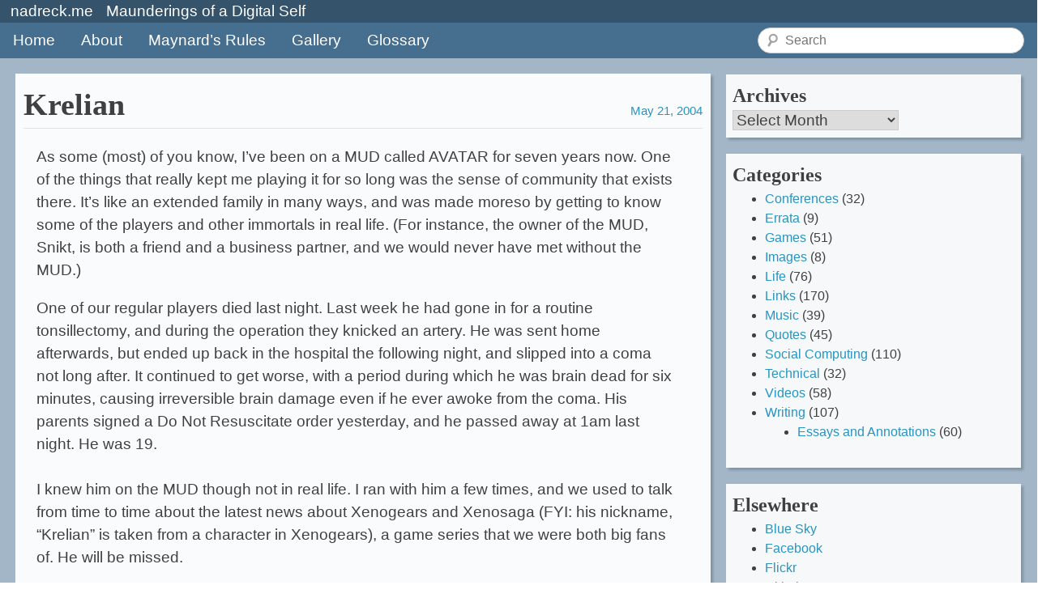

--- FILE ---
content_type: text/html; charset=UTF-8
request_url: https://nadreck.me/2004/05/krelian/
body_size: 13682
content:
<!doctype html>
<html lang="en-US">
<head>
	<meta charset="UTF-8">
	<meta name="viewport" content="width=device-width, initial-scale=1">
	<link rel="profile" href="http://gmpg.org/xfn/11">

	<title>Krelian &#8211; nadreck.me</title>
<meta name='robots' content='max-image-preview:large' />
<!-- Jetpack Site Verification Tags -->
<meta name="google-site-verification" content="Ik-MVTGb7UYsQAwK3InbOSxytU714BxTXqCGGK-M1R0" />
<meta name="p:domain_verify" content="ad25d5f6384e713c17efec646024ba9e" />
<link rel='dns-prefetch' href='//stats.nadreck.me' />
<link rel='dns-prefetch' href='//secure.gravatar.com' />
<link rel='dns-prefetch' href='//stats.wp.com' />
<link rel='dns-prefetch' href='//v0.wordpress.com' />
<link rel="alternate" type="application/rss+xml" title="nadreck.me &raquo; Feed" href="https://nadreck.me/feed/" />
<link rel="alternate" type="application/rss+xml" title="nadreck.me &raquo; Comments Feed" href="https://nadreck.me/comments/feed/" />
<link rel="alternate" type="application/rss+xml" title="nadreck.me &raquo; Krelian Comments Feed" href="https://nadreck.me/2004/05/krelian/feed/" />
<link rel="alternate" title="oEmbed (JSON)" type="application/json+oembed" href="https://nadreck.me/wp-json/oembed/1.0/embed?url=https%3A%2F%2Fnadreck.me%2F2004%2F05%2Fkrelian%2F" />
<link rel="alternate" title="oEmbed (XML)" type="text/xml+oembed" href="https://nadreck.me/wp-json/oembed/1.0/embed?url=https%3A%2F%2Fnadreck.me%2F2004%2F05%2Fkrelian%2F&#038;format=xml" />
<style id='wp-img-auto-sizes-contain-inline-css' type='text/css'>
img:is([sizes=auto i],[sizes^="auto," i]){contain-intrinsic-size:3000px 1500px}
/*# sourceURL=wp-img-auto-sizes-contain-inline-css */
</style>
<link rel='stylesheet' id='jetpack_related-posts-css' href='https://nadreck.me/backend/wp-content/plugins/jetpack/modules/related-posts/related-posts.css?ver=20240116' type='text/css' media='all' />
<style id='wp-emoji-styles-inline-css' type='text/css'>

	img.wp-smiley, img.emoji {
		display: inline !important;
		border: none !important;
		box-shadow: none !important;
		height: 1em !important;
		width: 1em !important;
		margin: 0 0.07em !important;
		vertical-align: -0.1em !important;
		background: none !important;
		padding: 0 !important;
	}
/*# sourceURL=wp-emoji-styles-inline-css */
</style>
<style id='wp-block-library-inline-css' type='text/css'>
:root{--wp-block-synced-color:#7a00df;--wp-block-synced-color--rgb:122,0,223;--wp-bound-block-color:var(--wp-block-synced-color);--wp-editor-canvas-background:#ddd;--wp-admin-theme-color:#007cba;--wp-admin-theme-color--rgb:0,124,186;--wp-admin-theme-color-darker-10:#006ba1;--wp-admin-theme-color-darker-10--rgb:0,107,160.5;--wp-admin-theme-color-darker-20:#005a87;--wp-admin-theme-color-darker-20--rgb:0,90,135;--wp-admin-border-width-focus:2px}@media (min-resolution:192dpi){:root{--wp-admin-border-width-focus:1.5px}}.wp-element-button{cursor:pointer}:root .has-very-light-gray-background-color{background-color:#eee}:root .has-very-dark-gray-background-color{background-color:#313131}:root .has-very-light-gray-color{color:#eee}:root .has-very-dark-gray-color{color:#313131}:root .has-vivid-green-cyan-to-vivid-cyan-blue-gradient-background{background:linear-gradient(135deg,#00d084,#0693e3)}:root .has-purple-crush-gradient-background{background:linear-gradient(135deg,#34e2e4,#4721fb 50%,#ab1dfe)}:root .has-hazy-dawn-gradient-background{background:linear-gradient(135deg,#faaca8,#dad0ec)}:root .has-subdued-olive-gradient-background{background:linear-gradient(135deg,#fafae1,#67a671)}:root .has-atomic-cream-gradient-background{background:linear-gradient(135deg,#fdd79a,#004a59)}:root .has-nightshade-gradient-background{background:linear-gradient(135deg,#330968,#31cdcf)}:root .has-midnight-gradient-background{background:linear-gradient(135deg,#020381,#2874fc)}:root{--wp--preset--font-size--normal:16px;--wp--preset--font-size--huge:42px}.has-regular-font-size{font-size:1em}.has-larger-font-size{font-size:2.625em}.has-normal-font-size{font-size:var(--wp--preset--font-size--normal)}.has-huge-font-size{font-size:var(--wp--preset--font-size--huge)}.has-text-align-center{text-align:center}.has-text-align-left{text-align:left}.has-text-align-right{text-align:right}.has-fit-text{white-space:nowrap!important}#end-resizable-editor-section{display:none}.aligncenter{clear:both}.items-justified-left{justify-content:flex-start}.items-justified-center{justify-content:center}.items-justified-right{justify-content:flex-end}.items-justified-space-between{justify-content:space-between}.screen-reader-text{border:0;clip-path:inset(50%);height:1px;margin:-1px;overflow:hidden;padding:0;position:absolute;width:1px;word-wrap:normal!important}.screen-reader-text:focus{background-color:#ddd;clip-path:none;color:#444;display:block;font-size:1em;height:auto;left:5px;line-height:normal;padding:15px 23px 14px;text-decoration:none;top:5px;width:auto;z-index:100000}html :where(.has-border-color){border-style:solid}html :where([style*=border-top-color]){border-top-style:solid}html :where([style*=border-right-color]){border-right-style:solid}html :where([style*=border-bottom-color]){border-bottom-style:solid}html :where([style*=border-left-color]){border-left-style:solid}html :where([style*=border-width]){border-style:solid}html :where([style*=border-top-width]){border-top-style:solid}html :where([style*=border-right-width]){border-right-style:solid}html :where([style*=border-bottom-width]){border-bottom-style:solid}html :where([style*=border-left-width]){border-left-style:solid}html :where(img[class*=wp-image-]){height:auto;max-width:100%}:where(figure){margin:0 0 1em}html :where(.is-position-sticky){--wp-admin--admin-bar--position-offset:var(--wp-admin--admin-bar--height,0px)}@media screen and (max-width:600px){html :where(.is-position-sticky){--wp-admin--admin-bar--position-offset:0px}}

/*# sourceURL=wp-block-library-inline-css */
</style><style id='global-styles-inline-css' type='text/css'>
:root{--wp--preset--aspect-ratio--square: 1;--wp--preset--aspect-ratio--4-3: 4/3;--wp--preset--aspect-ratio--3-4: 3/4;--wp--preset--aspect-ratio--3-2: 3/2;--wp--preset--aspect-ratio--2-3: 2/3;--wp--preset--aspect-ratio--16-9: 16/9;--wp--preset--aspect-ratio--9-16: 9/16;--wp--preset--color--black: #000000;--wp--preset--color--cyan-bluish-gray: #abb8c3;--wp--preset--color--white: #ffffff;--wp--preset--color--pale-pink: #f78da7;--wp--preset--color--vivid-red: #cf2e2e;--wp--preset--color--luminous-vivid-orange: #ff6900;--wp--preset--color--luminous-vivid-amber: #fcb900;--wp--preset--color--light-green-cyan: #7bdcb5;--wp--preset--color--vivid-green-cyan: #00d084;--wp--preset--color--pale-cyan-blue: #8ed1fc;--wp--preset--color--vivid-cyan-blue: #0693e3;--wp--preset--color--vivid-purple: #9b51e0;--wp--preset--gradient--vivid-cyan-blue-to-vivid-purple: linear-gradient(135deg,rgb(6,147,227) 0%,rgb(155,81,224) 100%);--wp--preset--gradient--light-green-cyan-to-vivid-green-cyan: linear-gradient(135deg,rgb(122,220,180) 0%,rgb(0,208,130) 100%);--wp--preset--gradient--luminous-vivid-amber-to-luminous-vivid-orange: linear-gradient(135deg,rgb(252,185,0) 0%,rgb(255,105,0) 100%);--wp--preset--gradient--luminous-vivid-orange-to-vivid-red: linear-gradient(135deg,rgb(255,105,0) 0%,rgb(207,46,46) 100%);--wp--preset--gradient--very-light-gray-to-cyan-bluish-gray: linear-gradient(135deg,rgb(238,238,238) 0%,rgb(169,184,195) 100%);--wp--preset--gradient--cool-to-warm-spectrum: linear-gradient(135deg,rgb(74,234,220) 0%,rgb(151,120,209) 20%,rgb(207,42,186) 40%,rgb(238,44,130) 60%,rgb(251,105,98) 80%,rgb(254,248,76) 100%);--wp--preset--gradient--blush-light-purple: linear-gradient(135deg,rgb(255,206,236) 0%,rgb(152,150,240) 100%);--wp--preset--gradient--blush-bordeaux: linear-gradient(135deg,rgb(254,205,165) 0%,rgb(254,45,45) 50%,rgb(107,0,62) 100%);--wp--preset--gradient--luminous-dusk: linear-gradient(135deg,rgb(255,203,112) 0%,rgb(199,81,192) 50%,rgb(65,88,208) 100%);--wp--preset--gradient--pale-ocean: linear-gradient(135deg,rgb(255,245,203) 0%,rgb(182,227,212) 50%,rgb(51,167,181) 100%);--wp--preset--gradient--electric-grass: linear-gradient(135deg,rgb(202,248,128) 0%,rgb(113,206,126) 100%);--wp--preset--gradient--midnight: linear-gradient(135deg,rgb(2,3,129) 0%,rgb(40,116,252) 100%);--wp--preset--font-size--small: 13px;--wp--preset--font-size--medium: 20px;--wp--preset--font-size--large: 36px;--wp--preset--font-size--x-large: 42px;--wp--preset--spacing--20: 0.44rem;--wp--preset--spacing--30: 0.67rem;--wp--preset--spacing--40: 1rem;--wp--preset--spacing--50: 1.5rem;--wp--preset--spacing--60: 2.25rem;--wp--preset--spacing--70: 3.38rem;--wp--preset--spacing--80: 5.06rem;--wp--preset--shadow--natural: 6px 6px 9px rgba(0, 0, 0, 0.2);--wp--preset--shadow--deep: 12px 12px 50px rgba(0, 0, 0, 0.4);--wp--preset--shadow--sharp: 6px 6px 0px rgba(0, 0, 0, 0.2);--wp--preset--shadow--outlined: 6px 6px 0px -3px rgb(255, 255, 255), 6px 6px rgb(0, 0, 0);--wp--preset--shadow--crisp: 6px 6px 0px rgb(0, 0, 0);}:where(.is-layout-flex){gap: 0.5em;}:where(.is-layout-grid){gap: 0.5em;}body .is-layout-flex{display: flex;}.is-layout-flex{flex-wrap: wrap;align-items: center;}.is-layout-flex > :is(*, div){margin: 0;}body .is-layout-grid{display: grid;}.is-layout-grid > :is(*, div){margin: 0;}:where(.wp-block-columns.is-layout-flex){gap: 2em;}:where(.wp-block-columns.is-layout-grid){gap: 2em;}:where(.wp-block-post-template.is-layout-flex){gap: 1.25em;}:where(.wp-block-post-template.is-layout-grid){gap: 1.25em;}.has-black-color{color: var(--wp--preset--color--black) !important;}.has-cyan-bluish-gray-color{color: var(--wp--preset--color--cyan-bluish-gray) !important;}.has-white-color{color: var(--wp--preset--color--white) !important;}.has-pale-pink-color{color: var(--wp--preset--color--pale-pink) !important;}.has-vivid-red-color{color: var(--wp--preset--color--vivid-red) !important;}.has-luminous-vivid-orange-color{color: var(--wp--preset--color--luminous-vivid-orange) !important;}.has-luminous-vivid-amber-color{color: var(--wp--preset--color--luminous-vivid-amber) !important;}.has-light-green-cyan-color{color: var(--wp--preset--color--light-green-cyan) !important;}.has-vivid-green-cyan-color{color: var(--wp--preset--color--vivid-green-cyan) !important;}.has-pale-cyan-blue-color{color: var(--wp--preset--color--pale-cyan-blue) !important;}.has-vivid-cyan-blue-color{color: var(--wp--preset--color--vivid-cyan-blue) !important;}.has-vivid-purple-color{color: var(--wp--preset--color--vivid-purple) !important;}.has-black-background-color{background-color: var(--wp--preset--color--black) !important;}.has-cyan-bluish-gray-background-color{background-color: var(--wp--preset--color--cyan-bluish-gray) !important;}.has-white-background-color{background-color: var(--wp--preset--color--white) !important;}.has-pale-pink-background-color{background-color: var(--wp--preset--color--pale-pink) !important;}.has-vivid-red-background-color{background-color: var(--wp--preset--color--vivid-red) !important;}.has-luminous-vivid-orange-background-color{background-color: var(--wp--preset--color--luminous-vivid-orange) !important;}.has-luminous-vivid-amber-background-color{background-color: var(--wp--preset--color--luminous-vivid-amber) !important;}.has-light-green-cyan-background-color{background-color: var(--wp--preset--color--light-green-cyan) !important;}.has-vivid-green-cyan-background-color{background-color: var(--wp--preset--color--vivid-green-cyan) !important;}.has-pale-cyan-blue-background-color{background-color: var(--wp--preset--color--pale-cyan-blue) !important;}.has-vivid-cyan-blue-background-color{background-color: var(--wp--preset--color--vivid-cyan-blue) !important;}.has-vivid-purple-background-color{background-color: var(--wp--preset--color--vivid-purple) !important;}.has-black-border-color{border-color: var(--wp--preset--color--black) !important;}.has-cyan-bluish-gray-border-color{border-color: var(--wp--preset--color--cyan-bluish-gray) !important;}.has-white-border-color{border-color: var(--wp--preset--color--white) !important;}.has-pale-pink-border-color{border-color: var(--wp--preset--color--pale-pink) !important;}.has-vivid-red-border-color{border-color: var(--wp--preset--color--vivid-red) !important;}.has-luminous-vivid-orange-border-color{border-color: var(--wp--preset--color--luminous-vivid-orange) !important;}.has-luminous-vivid-amber-border-color{border-color: var(--wp--preset--color--luminous-vivid-amber) !important;}.has-light-green-cyan-border-color{border-color: var(--wp--preset--color--light-green-cyan) !important;}.has-vivid-green-cyan-border-color{border-color: var(--wp--preset--color--vivid-green-cyan) !important;}.has-pale-cyan-blue-border-color{border-color: var(--wp--preset--color--pale-cyan-blue) !important;}.has-vivid-cyan-blue-border-color{border-color: var(--wp--preset--color--vivid-cyan-blue) !important;}.has-vivid-purple-border-color{border-color: var(--wp--preset--color--vivid-purple) !important;}.has-vivid-cyan-blue-to-vivid-purple-gradient-background{background: var(--wp--preset--gradient--vivid-cyan-blue-to-vivid-purple) !important;}.has-light-green-cyan-to-vivid-green-cyan-gradient-background{background: var(--wp--preset--gradient--light-green-cyan-to-vivid-green-cyan) !important;}.has-luminous-vivid-amber-to-luminous-vivid-orange-gradient-background{background: var(--wp--preset--gradient--luminous-vivid-amber-to-luminous-vivid-orange) !important;}.has-luminous-vivid-orange-to-vivid-red-gradient-background{background: var(--wp--preset--gradient--luminous-vivid-orange-to-vivid-red) !important;}.has-very-light-gray-to-cyan-bluish-gray-gradient-background{background: var(--wp--preset--gradient--very-light-gray-to-cyan-bluish-gray) !important;}.has-cool-to-warm-spectrum-gradient-background{background: var(--wp--preset--gradient--cool-to-warm-spectrum) !important;}.has-blush-light-purple-gradient-background{background: var(--wp--preset--gradient--blush-light-purple) !important;}.has-blush-bordeaux-gradient-background{background: var(--wp--preset--gradient--blush-bordeaux) !important;}.has-luminous-dusk-gradient-background{background: var(--wp--preset--gradient--luminous-dusk) !important;}.has-pale-ocean-gradient-background{background: var(--wp--preset--gradient--pale-ocean) !important;}.has-electric-grass-gradient-background{background: var(--wp--preset--gradient--electric-grass) !important;}.has-midnight-gradient-background{background: var(--wp--preset--gradient--midnight) !important;}.has-small-font-size{font-size: var(--wp--preset--font-size--small) !important;}.has-medium-font-size{font-size: var(--wp--preset--font-size--medium) !important;}.has-large-font-size{font-size: var(--wp--preset--font-size--large) !important;}.has-x-large-font-size{font-size: var(--wp--preset--font-size--x-large) !important;}
/*# sourceURL=global-styles-inline-css */
</style>

<style id='classic-theme-styles-inline-css' type='text/css'>
/*! This file is auto-generated */
.wp-block-button__link{color:#fff;background-color:#32373c;border-radius:9999px;box-shadow:none;text-decoration:none;padding:calc(.667em + 2px) calc(1.333em + 2px);font-size:1.125em}.wp-block-file__button{background:#32373c;color:#fff;text-decoration:none}
/*# sourceURL=/wp-includes/css/classic-themes.min.css */
</style>
<link rel='stylesheet' id='webmention-css' href='https://nadreck.me/backend/wp-content/plugins/webmention/assets/css/webmention.css?ver=5.6.2' type='text/css' media='all' />
<link rel='stylesheet' id='indieweb-css' href='https://nadreck.me/backend/wp-content/plugins/indieweb/static/css/indieweb-bw.css?ver=5.0.0' type='text/css' media='all' />
<link rel='stylesheet' id='heuristic-style-css' href='https://nadreck.me/backend/wp-content/themes/heuristic/style.css?ver=6.9' type='text/css' media='all' />
<link rel='stylesheet' id='jetpack-subscriptions-css' href='https://nadreck.me/backend/wp-content/plugins/jetpack/_inc/build/subscriptions/subscriptions.min.css?ver=15.4' type='text/css' media='all' />
<link rel='stylesheet' id='sharedaddy-css' href='https://nadreck.me/backend/wp-content/plugins/jetpack/modules/sharedaddy/sharing.css?ver=15.4' type='text/css' media='all' />
<link rel='stylesheet' id='social-logos-css' href='https://nadreck.me/backend/wp-content/plugins/jetpack/_inc/social-logos/social-logos.min.css?ver=15.4' type='text/css' media='all' />
<script type="text/javascript" id="jetpack_related-posts-js-extra">
/* <![CDATA[ */
var related_posts_js_options = {"post_heading":"h4"};
//# sourceURL=jetpack_related-posts-js-extra
/* ]]> */
</script>
<script type="text/javascript" src="https://nadreck.me/backend/wp-content/plugins/jetpack/_inc/build/related-posts/related-posts.min.js?ver=20240116" id="jetpack_related-posts-js"></script>
<script type="text/javascript" defer data-domain='nadreck.me' data-api='https://stats.nadreck.me/api/event' data-cfasync='false' src="https://stats.nadreck.me/js/plausible.outbound-links.file-downloads.js?ver=2.5.0" id="plausible-analytics-js"></script>
<script type="text/javascript" id="plausible-analytics-js-after">
/* <![CDATA[ */
window.plausible = window.plausible || function() { (window.plausible.q = window.plausible.q || []).push(arguments) }
//# sourceURL=plausible-analytics-js-after
/* ]]> */
</script>
<link rel="https://api.w.org/" href="https://nadreck.me/wp-json/" /><link rel="alternate" title="JSON" type="application/json" href="https://nadreck.me/wp-json/wp/v2/posts/711" /><link rel="EditURI" type="application/rsd+xml" title="RSD" href="https://nadreck.me/backend/xmlrpc.php?rsd" />
<meta name="generator" content="WordPress 6.9" />
<link rel="canonical" href="https://nadreck.me/2004/05/krelian/" />
<link rel='shortlink' href='https://wp.me/sb9a68-krelian' />
	<style>img#wpstats{display:none}</style>
		<meta property="fediverse:creator" name="fediverse:creator" content="Nadreck@nadreck.me" />

<link rel="alternate" title="ActivityPub (JSON)" type="application/activity+json" href="https://nadreck.me/2004/05/krelian/" />

<!-- Jetpack Open Graph Tags -->
<meta property="og:type" content="article" />
<meta property="og:title" content="Krelian" />
<meta property="og:url" content="https://nadreck.me/2004/05/krelian/" />
<meta property="og:description" content="As some (most) of you know, I&#8217;ve been on a MUD called AVATAR for seven years now. One of the things that really kept me playing it for so long was the sense of community that exists there. It…" />
<meta property="article:published_time" content="2004-05-21T17:20:59+00:00" />
<meta property="article:modified_time" content="2021-07-31T04:01:41+00:00" />
<meta property="og:site_name" content="nadreck.me" />
<meta property="og:image" content="https://s0.wp.com/i/blank.jpg" />
<meta property="og:image:width" content="200" />
<meta property="og:image:height" content="200" />
<meta property="og:image:alt" content="" />
<meta property="og:locale" content="en_US" />
<meta name="twitter:site" content="@Nadreck" />
<meta name="twitter:text:title" content="Krelian" />
<meta name="twitter:image" content="https://nadreck.me/backend/wp-content/uploads/2018/06/interrobang-icon.png" />
<meta name="twitter:card" content="summary" />

<!-- End Jetpack Open Graph Tags -->
<link rel="icon" href="https://nadreck.me/backend/wp-content/uploads/2018/06/interrobang-icon.png" sizes="32x32" />
<link rel="icon" href="https://nadreck.me/backend/wp-content/uploads/2018/06/interrobang-icon.png" sizes="192x192" />
<link rel="apple-touch-icon" href="https://nadreck.me/backend/wp-content/uploads/2018/06/interrobang-icon.png" />
<meta name="msapplication-TileImage" content="https://nadreck.me/backend/wp-content/uploads/2018/06/interrobang-icon.png" />
<link rel="webmention" href="https://nadreck.me/wp-json/webmention/1.0/endpoint" />
</head>

<body class="wp-singular post-template-default single single-post postid-711 single-format-standard wp-theme-heuristic">
<div id="page" class="site">
	<a class="skip-link screen-reader-text" href="#content">Skip to content</a>

	<header id="masthead" class="site-header">
		<div class="site-branding">
							<p class="site-title"><a href="https://nadreck.me/" rel="home">nadreck.me</a></p>
							<p class="site-description">Maunderings of a Digital Self</p>
					</div><!-- .site-branding -->

		<nav id="site-navigation" class="main-navigation">
			<button class="menu-toggle" aria-controls="primary-menu" aria-expanded="false">Primary Menu</button>
			<div class="menu-top-menu-container"><ul id="primary-menu" class="menu"><li id="menu-item-9817" class="menu-item menu-item-type-custom menu-item-object-custom menu-item-home menu-item-9817"><a href="http://nadreck.me/">Home</a></li>
<li id="menu-item-9818" class="menu-item menu-item-type-post_type menu-item-object-page menu-item-9818"><a href="https://nadreck.me/about/">About</a></li>
<li id="menu-item-9963" class="menu-item menu-item-type-post_type menu-item-object-page menu-item-9963"><a href="https://nadreck.me/maynards-rules/">Maynard’s Rules</a></li>
<li id="menu-item-11527" class="menu-item menu-item-type-post_type menu-item-object-page menu-item-11527"><a href="https://nadreck.me/gallery/">Gallery</a></li>
<li id="menu-item-11840" class="menu-item menu-item-type-post_type menu-item-object-page menu-item-11840"><a href="https://nadreck.me/glossary-web/">Glossary</a></li>
</ul></div>				<form role="search" method="get" class="search-form" action="https://nadreck.me/">
		<label>
			<span class="screen-reader-text">Search for:</span>
			<input type="search" class="search-field" placeholder="Search" value="" name="s" title="Search for:">
		</label>
		<input type="submit" class="search-submit screen-reader-text" value="Search">
	</form>		</nav><!-- #site-navigation -->
	</header><!-- #masthead -->

	<div id="content" class="site-content">

	<div id="primary" class="content-area">
		<main id="main" class="site-main">

		<article id="post-711" class="post-711 post type-post status-publish format-standard hentry category-games category-life category-social-computing tag-avatarmud tag-krelian tag-mud tag-online-communities">
	<header class="entry-header">
		<h1 class="entry-title">Krelian</h1>		<div class="entry-meta">
			<span class="posted-on"><a href="https://nadreck.me/2004/05/krelian/" rel="bookmark"><time class="entry-date published" datetime="2004-05-21T10:20:59-07:00">May 21, 2004</time><time class="updated" datetime="2021-07-30T21:01:41-07:00">July 30, 2021</time></a></span>		</div><!-- .entry-meta -->
			</header><!-- .entry-header -->

	<div class="entry-content">
		<p>As some (most) of you know, I&#8217;ve been on a MUD called AVATAR for seven years now.  One of the things that really kept me playing it for so long was the sense of community that exists there.  It&#8217;s like an extended family in many ways, and was made moreso by getting to know some of the players and other immortals in real life.  (For instance, the owner of the MUD, Snikt, is both a friend and a business partner, and we would never have met without the MUD.)</p>
<p>One of our regular players died last night.  Last week he had gone in for a routine tonsillectomy, and during the operation they knicked an artery.  He was sent home afterwards, but ended up back in the hospital the following night, and slipped into a coma not long after.  It continued to get worse, with a period during which he was brain dead for six minutes, causing irreversible brain damage even if he ever awoke from the coma.  His parents signed a Do Not Resuscitate order yesterday, and he passed away at 1am last night.  He was 19.<br />
<span id="more-711"></span><br />
I knew him on the MUD though not in real life.  I ran with him a few times, and we used to talk from time to time about the latest news about Xenogears and Xenosaga (FYI: his nickname, &#8220;Krelian&#8221; is taken from a character in Xenogears), a game series that we were both big fans of.  He will be missed.</p>
<p>That said, I didn&#8217;t know him nearly as well as some of the other players did.  Needless to say, it has hit the Avatar community pretty hard.  Snikt is spearheading an effort to send flowers and cards to Krelian&#8217;s family.</p>
<p>Anyone who says online communities aren&#8217;t really communities is full of shit.</p>
<div class="sharedaddy sd-sharing-enabled"><div class="robots-nocontent sd-block sd-social sd-social-icon-text sd-sharing"><div class="sd-content"><ul><li class="share-print"><a rel="nofollow noopener noreferrer"
				data-shared="sharing-print-711"
				class="share-print sd-button share-icon"
				href="https://nadreck.me/2004/05/krelian/#print?share=print"
				target="_blank"
				aria-labelledby="sharing-print-711"
				>
				<span id="sharing-print-711" hidden>Click to print (Opens in new window)</span>
				<span>Print</span>
			</a></li><li><a href="#" class="sharing-anchor sd-button share-more"><span>More</span></a></li><li class="share-end"></li></ul><div class="sharing-hidden"><div class="inner" style="display: none;"><ul><li class="share-email"><a rel="nofollow noopener noreferrer"
				data-shared="sharing-email-711"
				class="share-email sd-button share-icon"
				href="mailto:?subject=%5BShared%20Post%5D%20Krelian&#038;body=https%3A%2F%2Fnadreck.me%2F2004%2F05%2Fkrelian%2F&#038;share=email"
				target="_blank"
				aria-labelledby="sharing-email-711"
				data-email-share-error-title="Do you have email set up?" data-email-share-error-text="If you&#039;re having problems sharing via email, you might not have email set up for your browser. You may need to create a new email yourself." data-email-share-nonce="853273a9f3" data-email-share-track-url="https://nadreck.me/2004/05/krelian/?share=email">
				<span id="sharing-email-711" hidden>Click to email a link to a friend (Opens in new window)</span>
				<span>Email</span>
			</a></li><li class="share-twitter"><a rel="nofollow noopener noreferrer"
				data-shared="sharing-twitter-711"
				class="share-twitter sd-button share-icon"
				href="https://nadreck.me/2004/05/krelian/?share=twitter"
				target="_blank"
				aria-labelledby="sharing-twitter-711"
				>
				<span id="sharing-twitter-711" hidden>Click to share on X (Opens in new window)</span>
				<span>X</span>
			</a></li><li class="share-tumblr"><a rel="nofollow noopener noreferrer"
				data-shared="sharing-tumblr-711"
				class="share-tumblr sd-button share-icon"
				href="https://nadreck.me/2004/05/krelian/?share=tumblr"
				target="_blank"
				aria-labelledby="sharing-tumblr-711"
				>
				<span id="sharing-tumblr-711" hidden>Click to share on Tumblr (Opens in new window)</span>
				<span>Tumblr</span>
			</a></li><li class="share-reddit"><a rel="nofollow noopener noreferrer"
				data-shared="sharing-reddit-711"
				class="share-reddit sd-button share-icon"
				href="https://nadreck.me/2004/05/krelian/?share=reddit"
				target="_blank"
				aria-labelledby="sharing-reddit-711"
				>
				<span id="sharing-reddit-711" hidden>Click to share on Reddit (Opens in new window)</span>
				<span>Reddit</span>
			</a></li><li class="share-linkedin"><a rel="nofollow noopener noreferrer"
				data-shared="sharing-linkedin-711"
				class="share-linkedin sd-button share-icon"
				href="https://nadreck.me/2004/05/krelian/?share=linkedin"
				target="_blank"
				aria-labelledby="sharing-linkedin-711"
				>
				<span id="sharing-linkedin-711" hidden>Click to share on LinkedIn (Opens in new window)</span>
				<span>LinkedIn</span>
			</a></li><li class="share-pocket"><a rel="nofollow noopener noreferrer"
				data-shared="sharing-pocket-711"
				class="share-pocket sd-button share-icon"
				href="https://nadreck.me/2004/05/krelian/?share=pocket"
				target="_blank"
				aria-labelledby="sharing-pocket-711"
				>
				<span id="sharing-pocket-711" hidden>Click to share on Pocket (Opens in new window)</span>
				<span>Pocket</span>
			</a></li><li class="share-pinterest"><a rel="nofollow noopener noreferrer"
				data-shared="sharing-pinterest-711"
				class="share-pinterest sd-button share-icon"
				href="https://nadreck.me/2004/05/krelian/?share=pinterest"
				target="_blank"
				aria-labelledby="sharing-pinterest-711"
				>
				<span id="sharing-pinterest-711" hidden>Click to share on Pinterest (Opens in new window)</span>
				<span>Pinterest</span>
			</a></li><li class="share-facebook"><a rel="nofollow noopener noreferrer"
				data-shared="sharing-facebook-711"
				class="share-facebook sd-button share-icon"
				href="https://nadreck.me/2004/05/krelian/?share=facebook"
				target="_blank"
				aria-labelledby="sharing-facebook-711"
				>
				<span id="sharing-facebook-711" hidden>Click to share on Facebook (Opens in new window)</span>
				<span>Facebook</span>
			</a></li><li class="share-end"></li></ul></div></div></div></div></div>			</div><!-- .entry-content -->

	<footer class="entry-footer">
				<span class="cat-links">Posted in <a href="https://nadreck.me/category/games/" rel="category tag">Games</a>, <a href="https://nadreck.me/category/life/" rel="category tag">Life</a>, <a href="https://nadreck.me/category/social-computing/" rel="category tag">Social Computing</a></span><span class="byline"> Author: <span class="author vcard"><a class="url fn n" href="http://nadreck.me">Nadreck</a></span></span><span class="tags-links">Tags: <a href="https://nadreck.me/tag/avatarmud/" rel="tag">AvatarMUD</a>, <a href="https://nadreck.me/tag/krelian/" rel="tag">Krelian</a>, <a href="https://nadreck.me/tag/mud/" rel="tag">MUD</a>, <a href="https://nadreck.me/tag/online-communities/" rel="tag">Online Communities</a></span>	</footer><!-- .entry-footer -->
	<div id='jp-relatedposts' class='jp-relatedposts' >
	<h3 class="jp-relatedposts-headline"><em>Related</em></h3>
</div></article><!-- #post-## -->

	<nav class="navigation post-navigation" aria-label="Posts">
		<h2 class="screen-reader-text">Post navigation</h2>
		<div class="nav-links"><div class="nav-previous"><a href="https://nadreck.me/2004/05/essay-faith-vs-religion-my-personal-exploration-of-spirituality-and-the-bahai-faith/" rel="prev">Essay: Faith vs Religion: My Personal Exploration of Spirituality and the Baha&#039;i Faith.</a></div><div class="nav-next"><a href="https://nadreck.me/2004/06/annotation-the-dream-hunters/" rel="next">Annotation: The Dream Hunters</a></div></div>
	</nav>
<div id="comments" class="comments-area">

			<h2 class="comments-title">
			1 thought on &ldquo;<span>Krelian</span>&rdquo;		</h2><!-- .comments-title -->

		
		<ol class="comment-list">
					<li id="comment-12" class="comment even thread-even depth-1">
			<article id="div-comment-12" class="comment-body">
				<footer class="comment-meta">
					<div class="comment-author vcard">
						<img alt='' src='https://secure.gravatar.com/avatar/ba025e0fe45fa60cdeb087870e8f144eddd47bc4384e2781b66a5039fb878352?s=32&#038;d=blank&#038;r=x' srcset='https://secure.gravatar.com/avatar/ba025e0fe45fa60cdeb087870e8f144eddd47bc4384e2781b66a5039fb878352?s=64&#038;d=blank&#038;r=x 2x' class='avatar avatar-32 photo' height='32' width='32'  onerror="this.onerror=null;this.src='https://nadreck.me/backend/wp-content/plugins/webmention/assets/img/mm.jpg';this.srcset='https://nadreck.me/backend/wp-content/plugins/webmention/assets/img/mm.jpg';" decoding='async'/>						<b class="fn">Chris</b> <span class="says">says:</span>					</div><!-- .comment-author -->

					<div class="comment-metadata">
						<a href="https://nadreck.me/2004/05/krelian/#comment-12"><time datetime="2004-05-21T13:14:03-07:00">May 21, 2004 at 1:14:03 pm</time></a>					</div><!-- .comment-metadata -->

									</footer><!-- .comment-meta -->

				<div class="comment-content">
					<p>I&#8217;d seen him on, but I didn&#8217;t know him well. Nonetheless, it&#8217;s sad to hear, and somewhat scary when you consider it was a tonsillectomy, which seems like a lower-risk procedure&#8230;.</p>
<p>I&#8217;ve never been the most social mudder: I was usually there more for the game. But I do remember when cen ran was a kickin tank, I got to know some people pretty well. And some people from channels &#038; recall spots, etc. It&#8217;s definitely a community. Sure, it&#8217;s easier to make lasting, deeper contact face-to-face, but if true humanity is more than skin deep, the skin can be skipped.</p>
				</div><!-- .comment-content -->

							</article><!-- .comment-body -->
		</li><!-- #comment-## -->
		</ol><!-- .comment-list -->

					<p class="no-comments">Comments are closed.</p>
		
</div><!-- #comments -->

		</main><!-- #main -->
	</div><!-- #primary -->


<aside id="secondary" class="widget-area">
	<section id="archives-2" class="widget widget_archive"><h2 class="widget-title">Archives</h2>		<label class="screen-reader-text" for="archives-dropdown-2">Archives</label>
		<select id="archives-dropdown-2" name="archive-dropdown">
			
			<option value="">Select Month</option>
				<option value='https://nadreck.me/2026/01/'> January 2026 &nbsp;(1)</option>
	<option value='https://nadreck.me/2025/12/'> December 2025 &nbsp;(1)</option>
	<option value='https://nadreck.me/2025/10/'> October 2025 &nbsp;(1)</option>
	<option value='https://nadreck.me/2025/09/'> September 2025 &nbsp;(1)</option>
	<option value='https://nadreck.me/2025/08/'> August 2025 &nbsp;(2)</option>
	<option value='https://nadreck.me/2025/07/'> July 2025 &nbsp;(2)</option>
	<option value='https://nadreck.me/2025/06/'> June 2025 &nbsp;(3)</option>
	<option value='https://nadreck.me/2025/05/'> May 2025 &nbsp;(2)</option>
	<option value='https://nadreck.me/2025/04/'> April 2025 &nbsp;(1)</option>
	<option value='https://nadreck.me/2025/03/'> March 2025 &nbsp;(1)</option>
	<option value='https://nadreck.me/2025/02/'> February 2025 &nbsp;(1)</option>
	<option value='https://nadreck.me/2025/01/'> January 2025 &nbsp;(2)</option>
	<option value='https://nadreck.me/2024/12/'> December 2024 &nbsp;(1)</option>
	<option value='https://nadreck.me/2024/10/'> October 2024 &nbsp;(2)</option>
	<option value='https://nadreck.me/2024/08/'> August 2024 &nbsp;(1)</option>
	<option value='https://nadreck.me/2024/07/'> July 2024 &nbsp;(2)</option>
	<option value='https://nadreck.me/2024/06/'> June 2024 &nbsp;(2)</option>
	<option value='https://nadreck.me/2024/05/'> May 2024 &nbsp;(4)</option>
	<option value='https://nadreck.me/2024/03/'> March 2024 &nbsp;(1)</option>
	<option value='https://nadreck.me/2024/02/'> February 2024 &nbsp;(1)</option>
	<option value='https://nadreck.me/2024/01/'> January 2024 &nbsp;(2)</option>
	<option value='https://nadreck.me/2023/12/'> December 2023 &nbsp;(2)</option>
	<option value='https://nadreck.me/2023/11/'> November 2023 &nbsp;(1)</option>
	<option value='https://nadreck.me/2023/10/'> October 2023 &nbsp;(2)</option>
	<option value='https://nadreck.me/2023/09/'> September 2023 &nbsp;(1)</option>
	<option value='https://nadreck.me/2023/08/'> August 2023 &nbsp;(1)</option>
	<option value='https://nadreck.me/2023/07/'> July 2023 &nbsp;(6)</option>
	<option value='https://nadreck.me/2023/06/'> June 2023 &nbsp;(1)</option>
	<option value='https://nadreck.me/2023/04/'> April 2023 &nbsp;(2)</option>
	<option value='https://nadreck.me/2023/01/'> January 2023 &nbsp;(2)</option>
	<option value='https://nadreck.me/2022/11/'> November 2022 &nbsp;(3)</option>
	<option value='https://nadreck.me/2022/10/'> October 2022 &nbsp;(20)</option>
	<option value='https://nadreck.me/2022/06/'> June 2022 &nbsp;(1)</option>
	<option value='https://nadreck.me/2022/05/'> May 2022 &nbsp;(5)</option>
	<option value='https://nadreck.me/2022/04/'> April 2022 &nbsp;(3)</option>
	<option value='https://nadreck.me/2022/03/'> March 2022 &nbsp;(2)</option>
	<option value='https://nadreck.me/2022/02/'> February 2022 &nbsp;(1)</option>
	<option value='https://nadreck.me/2021/12/'> December 2021 &nbsp;(2)</option>
	<option value='https://nadreck.me/2021/07/'> July 2021 &nbsp;(7)</option>
	<option value='https://nadreck.me/2021/04/'> April 2021 &nbsp;(1)</option>
	<option value='https://nadreck.me/2021/02/'> February 2021 &nbsp;(1)</option>
	<option value='https://nadreck.me/2021/01/'> January 2021 &nbsp;(1)</option>
	<option value='https://nadreck.me/2020/10/'> October 2020 &nbsp;(1)</option>
	<option value='https://nadreck.me/2020/09/'> September 2020 &nbsp;(2)</option>
	<option value='https://nadreck.me/2020/07/'> July 2020 &nbsp;(1)</option>
	<option value='https://nadreck.me/2020/04/'> April 2020 &nbsp;(2)</option>
	<option value='https://nadreck.me/2020/02/'> February 2020 &nbsp;(1)</option>
	<option value='https://nadreck.me/2019/09/'> September 2019 &nbsp;(3)</option>
	<option value='https://nadreck.me/2019/07/'> July 2019 &nbsp;(2)</option>
	<option value='https://nadreck.me/2019/06/'> June 2019 &nbsp;(1)</option>
	<option value='https://nadreck.me/2019/03/'> March 2019 &nbsp;(2)</option>
	<option value='https://nadreck.me/2019/01/'> January 2019 &nbsp;(12)</option>
	<option value='https://nadreck.me/2018/12/'> December 2018 &nbsp;(1)</option>
	<option value='https://nadreck.me/2018/09/'> September 2018 &nbsp;(1)</option>
	<option value='https://nadreck.me/2018/08/'> August 2018 &nbsp;(15)</option>
	<option value='https://nadreck.me/2018/07/'> July 2018 &nbsp;(7)</option>
	<option value='https://nadreck.me/2018/06/'> June 2018 &nbsp;(4)</option>
	<option value='https://nadreck.me/2018/05/'> May 2018 &nbsp;(1)</option>
	<option value='https://nadreck.me/2018/04/'> April 2018 &nbsp;(5)</option>
	<option value='https://nadreck.me/2018/03/'> March 2018 &nbsp;(10)</option>
	<option value='https://nadreck.me/2018/02/'> February 2018 &nbsp;(24)</option>
	<option value='https://nadreck.me/2018/01/'> January 2018 &nbsp;(19)</option>
	<option value='https://nadreck.me/2017/12/'> December 2017 &nbsp;(4)</option>
	<option value='https://nadreck.me/2017/11/'> November 2017 &nbsp;(1)</option>
	<option value='https://nadreck.me/2017/08/'> August 2017 &nbsp;(2)</option>
	<option value='https://nadreck.me/2017/06/'> June 2017 &nbsp;(11)</option>
	<option value='https://nadreck.me/2017/04/'> April 2017 &nbsp;(2)</option>
	<option value='https://nadreck.me/2017/03/'> March 2017 &nbsp;(2)</option>
	<option value='https://nadreck.me/2017/02/'> February 2017 &nbsp;(1)</option>
	<option value='https://nadreck.me/2016/12/'> December 2016 &nbsp;(2)</option>
	<option value='https://nadreck.me/2016/11/'> November 2016 &nbsp;(2)</option>
	<option value='https://nadreck.me/2016/09/'> September 2016 &nbsp;(1)</option>
	<option value='https://nadreck.me/2016/08/'> August 2016 &nbsp;(2)</option>
	<option value='https://nadreck.me/2016/06/'> June 2016 &nbsp;(2)</option>
	<option value='https://nadreck.me/2016/05/'> May 2016 &nbsp;(3)</option>
	<option value='https://nadreck.me/2016/04/'> April 2016 &nbsp;(6)</option>
	<option value='https://nadreck.me/2016/03/'> March 2016 &nbsp;(2)</option>
	<option value='https://nadreck.me/2016/02/'> February 2016 &nbsp;(6)</option>
	<option value='https://nadreck.me/2015/10/'> October 2015 &nbsp;(2)</option>
	<option value='https://nadreck.me/2015/08/'> August 2015 &nbsp;(3)</option>
	<option value='https://nadreck.me/2015/04/'> April 2015 &nbsp;(1)</option>
	<option value='https://nadreck.me/2015/02/'> February 2015 &nbsp;(2)</option>
	<option value='https://nadreck.me/2015/01/'> January 2015 &nbsp;(2)</option>
	<option value='https://nadreck.me/2014/10/'> October 2014 &nbsp;(2)</option>
	<option value='https://nadreck.me/2014/09/'> September 2014 &nbsp;(1)</option>
	<option value='https://nadreck.me/2014/08/'> August 2014 &nbsp;(1)</option>
	<option value='https://nadreck.me/2014/07/'> July 2014 &nbsp;(5)</option>
	<option value='https://nadreck.me/2014/06/'> June 2014 &nbsp;(1)</option>
	<option value='https://nadreck.me/2014/05/'> May 2014 &nbsp;(4)</option>
	<option value='https://nadreck.me/2014/04/'> April 2014 &nbsp;(3)</option>
	<option value='https://nadreck.me/2013/12/'> December 2013 &nbsp;(2)</option>
	<option value='https://nadreck.me/2013/08/'> August 2013 &nbsp;(1)</option>
	<option value='https://nadreck.me/2013/07/'> July 2013 &nbsp;(4)</option>
	<option value='https://nadreck.me/2013/06/'> June 2013 &nbsp;(1)</option>
	<option value='https://nadreck.me/2013/03/'> March 2013 &nbsp;(1)</option>
	<option value='https://nadreck.me/2013/02/'> February 2013 &nbsp;(4)</option>
	<option value='https://nadreck.me/2012/10/'> October 2012 &nbsp;(1)</option>
	<option value='https://nadreck.me/2012/04/'> April 2012 &nbsp;(1)</option>
	<option value='https://nadreck.me/2012/03/'> March 2012 &nbsp;(1)</option>
	<option value='https://nadreck.me/2012/01/'> January 2012 &nbsp;(1)</option>
	<option value='https://nadreck.me/2011/12/'> December 2011 &nbsp;(2)</option>
	<option value='https://nadreck.me/2011/11/'> November 2011 &nbsp;(5)</option>
	<option value='https://nadreck.me/2011/10/'> October 2011 &nbsp;(12)</option>
	<option value='https://nadreck.me/2011/09/'> September 2011 &nbsp;(9)</option>
	<option value='https://nadreck.me/2011/06/'> June 2011 &nbsp;(1)</option>
	<option value='https://nadreck.me/2011/03/'> March 2011 &nbsp;(1)</option>
	<option value='https://nadreck.me/2011/02/'> February 2011 &nbsp;(2)</option>
	<option value='https://nadreck.me/2011/01/'> January 2011 &nbsp;(3)</option>
	<option value='https://nadreck.me/2010/12/'> December 2010 &nbsp;(12)</option>
	<option value='https://nadreck.me/2010/11/'> November 2010 &nbsp;(1)</option>
	<option value='https://nadreck.me/2010/07/'> July 2010 &nbsp;(1)</option>
	<option value='https://nadreck.me/2009/11/'> November 2009 &nbsp;(1)</option>
	<option value='https://nadreck.me/2009/09/'> September 2009 &nbsp;(1)</option>
	<option value='https://nadreck.me/2008/12/'> December 2008 &nbsp;(3)</option>
	<option value='https://nadreck.me/2008/11/'> November 2008 &nbsp;(2)</option>
	<option value='https://nadreck.me/2008/10/'> October 2008 &nbsp;(2)</option>
	<option value='https://nadreck.me/2008/09/'> September 2008 &nbsp;(2)</option>
	<option value='https://nadreck.me/2008/08/'> August 2008 &nbsp;(2)</option>
	<option value='https://nadreck.me/2008/07/'> July 2008 &nbsp;(3)</option>
	<option value='https://nadreck.me/2008/06/'> June 2008 &nbsp;(13)</option>
	<option value='https://nadreck.me/2008/05/'> May 2008 &nbsp;(3)</option>
	<option value='https://nadreck.me/2008/04/'> April 2008 &nbsp;(3)</option>
	<option value='https://nadreck.me/2008/02/'> February 2008 &nbsp;(2)</option>
	<option value='https://nadreck.me/2007/07/'> July 2007 &nbsp;(3)</option>
	<option value='https://nadreck.me/2007/06/'> June 2007 &nbsp;(18)</option>
	<option value='https://nadreck.me/2007/05/'> May 2007 &nbsp;(1)</option>
	<option value='https://nadreck.me/2007/04/'> April 2007 &nbsp;(2)</option>
	<option value='https://nadreck.me/2007/03/'> March 2007 &nbsp;(1)</option>
	<option value='https://nadreck.me/2007/01/'> January 2007 &nbsp;(3)</option>
	<option value='https://nadreck.me/2006/12/'> December 2006 &nbsp;(1)</option>
	<option value='https://nadreck.me/2006/08/'> August 2006 &nbsp;(3)</option>
	<option value='https://nadreck.me/2006/06/'> June 2006 &nbsp;(2)</option>
	<option value='https://nadreck.me/2006/05/'> May 2006 &nbsp;(3)</option>
	<option value='https://nadreck.me/2006/03/'> March 2006 &nbsp;(9)</option>
	<option value='https://nadreck.me/2006/02/'> February 2006 &nbsp;(3)</option>
	<option value='https://nadreck.me/2006/01/'> January 2006 &nbsp;(1)</option>
	<option value='https://nadreck.me/2005/12/'> December 2005 &nbsp;(4)</option>
	<option value='https://nadreck.me/2005/11/'> November 2005 &nbsp;(1)</option>
	<option value='https://nadreck.me/2005/06/'> June 2005 &nbsp;(1)</option>
	<option value='https://nadreck.me/2005/03/'> March 2005 &nbsp;(7)</option>
	<option value='https://nadreck.me/2005/02/'> February 2005 &nbsp;(4)</option>
	<option value='https://nadreck.me/2005/01/'> January 2005 &nbsp;(4)</option>
	<option value='https://nadreck.me/2004/12/'> December 2004 &nbsp;(4)</option>
	<option value='https://nadreck.me/2004/11/'> November 2004 &nbsp;(1)</option>
	<option value='https://nadreck.me/2004/10/'> October 2004 &nbsp;(2)</option>
	<option value='https://nadreck.me/2004/09/'> September 2004 &nbsp;(2)</option>
	<option value='https://nadreck.me/2004/08/'> August 2004 &nbsp;(3)</option>
	<option value='https://nadreck.me/2004/07/'> July 2004 &nbsp;(3)</option>
	<option value='https://nadreck.me/2004/06/'> June 2004 &nbsp;(4)</option>
	<option value='https://nadreck.me/2004/05/'> May 2004 &nbsp;(2)</option>
	<option value='https://nadreck.me/2004/04/'> April 2004 &nbsp;(1)</option>
	<option value='https://nadreck.me/2004/03/'> March 2004 &nbsp;(1)</option>
	<option value='https://nadreck.me/2004/02/'> February 2004 &nbsp;(1)</option>
	<option value='https://nadreck.me/2004/01/'> January 2004 &nbsp;(5)</option>
	<option value='https://nadreck.me/2003/12/'> December 2003 &nbsp;(4)</option>
	<option value='https://nadreck.me/2003/11/'> November 2003 &nbsp;(1)</option>
	<option value='https://nadreck.me/2003/09/'> September 2003 &nbsp;(2)</option>
	<option value='https://nadreck.me/2003/06/'> June 2003 &nbsp;(1)</option>
	<option value='https://nadreck.me/2002/10/'> October 2002 &nbsp;(1)</option>
	<option value='https://nadreck.me/2002/07/'> July 2002 &nbsp;(2)</option>
	<option value='https://nadreck.me/2002/06/'> June 2002 &nbsp;(2)</option>

		</select>

			<script type="text/javascript">
/* <![CDATA[ */

( ( dropdownId ) => {
	const dropdown = document.getElementById( dropdownId );
	function onSelectChange() {
		setTimeout( () => {
			if ( 'escape' === dropdown.dataset.lastkey ) {
				return;
			}
			if ( dropdown.value ) {
				document.location.href = dropdown.value;
			}
		}, 250 );
	}
	function onKeyUp( event ) {
		if ( 'Escape' === event.key ) {
			dropdown.dataset.lastkey = 'escape';
		} else {
			delete dropdown.dataset.lastkey;
		}
	}
	function onClick() {
		delete dropdown.dataset.lastkey;
	}
	dropdown.addEventListener( 'keyup', onKeyUp );
	dropdown.addEventListener( 'click', onClick );
	dropdown.addEventListener( 'change', onSelectChange );
})( "archives-dropdown-2" );

//# sourceURL=WP_Widget_Archives%3A%3Awidget
/* ]]> */
</script>
</section><section id="categories-2" class="widget widget_categories"><h2 class="widget-title">Categories</h2>
			<ul>
					<li class="cat-item cat-item-2"><a href="https://nadreck.me/category/conferences/">Conferences</a> (32)
</li>
	<li class="cat-item cat-item-3"><a href="https://nadreck.me/category/errata/">Errata</a> (9)
</li>
	<li class="cat-item cat-item-378"><a href="https://nadreck.me/category/games/">Games</a> (51)
</li>
	<li class="cat-item cat-item-383"><a href="https://nadreck.me/category/images/">Images</a> (8)
</li>
	<li class="cat-item cat-item-373"><a href="https://nadreck.me/category/life/">Life</a> (76)
</li>
	<li class="cat-item cat-item-4"><a href="https://nadreck.me/category/links/">Links</a> (170)
</li>
	<li class="cat-item cat-item-5"><a href="https://nadreck.me/category/music/">Music</a> (39)
</li>
	<li class="cat-item cat-item-6"><a href="https://nadreck.me/category/quotes/">Quotes</a> (45)
</li>
	<li class="cat-item cat-item-374"><a href="https://nadreck.me/category/social-computing/">Social Computing</a> (110)
</li>
	<li class="cat-item cat-item-375"><a href="https://nadreck.me/category/technical/">Technical</a> (32)
</li>
	<li class="cat-item cat-item-7"><a href="https://nadreck.me/category/videos/">Videos</a> (58)
</li>
	<li class="cat-item cat-item-8"><a href="https://nadreck.me/category/writing/">Writing</a> (107)
<ul class='children'>
	<li class="cat-item cat-item-9"><a href="https://nadreck.me/category/writing/essays-writing/">Essays and Annotations</a> (60)
</li>
</ul>
</li>
			</ul>

			</section><section id="text-2" class="widget widget_text"><h2 class="widget-title">Elsewhere</h2>			<div class="textwidget"><ul>
  <li><a href="https://bsky.app/profile/nadreck.me" rel="me">Blue Sky</a></li>
  <li><a href="http://facebook.com/nadreck" rel="me">Facebook</a></li>
  <li><a href="http://www.flickr.com/people/nabilm/" rel="me">Flickr</a></li>
  <li><a href="https://github.com/nadreck" rel="me">Github</a></li>
  <li><a href="https://instagram.com/thenadreck/" rel="me">Instagram</a></li>
  <li><a href="http://www.linkedin.com/in/nadreck" rel="me">LinkedIn</a></li>
  <li><a href="https://xoxo.zone/@Nadreck" rel="me">Mastodon</a></li>
  <li><a href="https://twitter.com/Nadreck" rel="me">@Nadreck</a></li>
</ul></div>
		</section><section id="blog_subscription-2" class="widget widget_blog_subscription jetpack_subscription_widget"><h2 class="widget-title">Subscribe to Blog via Email</h2>
			<div class="wp-block-jetpack-subscriptions__container">
			<form action="#" method="post" accept-charset="utf-8" id="subscribe-blog-blog_subscription-2"
				data-blog="164723468"
				data-post_access_level="everybody" >
									<div id="subscribe-text"><p>Enter your email address to subscribe to this blog and receive notifications of new posts by email.</p>
</div>
										<p id="subscribe-email">
						<label id="jetpack-subscribe-label"
							class="screen-reader-text"
							for="subscribe-field-blog_subscription-2">
							Email Address						</label>
						<input type="email" name="email" autocomplete="email" required="required"
																					value=""
							id="subscribe-field-blog_subscription-2"
							placeholder="Email Address"
						/>
					</p>

					<p id="subscribe-submit"
											>
						<input type="hidden" name="action" value="subscribe"/>
						<input type="hidden" name="source" value="https://nadreck.me/2004/05/krelian/"/>
						<input type="hidden" name="sub-type" value="widget"/>
						<input type="hidden" name="redirect_fragment" value="subscribe-blog-blog_subscription-2"/>
						<input type="hidden" id="_wpnonce" name="_wpnonce" value="42709d0499" /><input type="hidden" name="_wp_http_referer" value="/2004/05/krelian/" />						<button type="submit"
															class="wp-block-button__link"
																					name="jetpack_subscriptions_widget"
						>
							Subscribe						</button>
					</p>
							</form>
							<div class="wp-block-jetpack-subscriptions__subscount">
					Join 691 other subscribers				</div>
						</div>
			
</section><section id="rss_links-2" class="widget widget_rss_links"><p><a target="_self" href="https://nadreck.me/feed/" title="Subscribe to posts"><img src="https://nadreck.me/backend/wp-content/plugins/jetpack/images/rss/silver-medium.png" alt="RSS feed" />&nbsp;RSS - Posts</a></p>
</section><section id="block-3" class="widget widget_block"><div style="text-align: center;"><a href="https://xn--sr8hvo.ws/previous">←</a>
An <a href="https://xn--sr8hvo.ws">IndieWeb Webring</a> 🕸💍
<a href="https://xn--sr8hvo.ws/next">→</a></div></section></aside><!-- #secondary -->

	</div><!-- #content -->

	<footer id="colophon" class="site-footer">
		<div class="site-info">
			<!-- <a href="https://wordpress.org/">Proudly powered by WordPress</a>
			<span class="sep"> | </span>
			Theme: heuristic by <a href="http://nabilmaynard.info">Nabil Maynard</a>. -->
			<span class="copyright">&copy; Nabil Maynard</span>
		</div><!-- .site-info -->
	</footer><!-- #colophon -->
</div><!-- #page -->

<script type="speculationrules">
{"prefetch":[{"source":"document","where":{"and":[{"href_matches":"/*"},{"not":{"href_matches":["/backend/wp-*.php","/backend/wp-admin/*","/backend/wp-content/uploads/*","/backend/wp-content/*","/backend/wp-content/plugins/*","/backend/wp-content/themes/heuristic/*","/*\\?(.+)"]}},{"not":{"selector_matches":"a[rel~=\"nofollow\"]"}},{"not":{"selector_matches":".no-prefetch, .no-prefetch a"}}]},"eagerness":"conservative"}]}
</script>
	<div style="display:none">
			<div class="grofile-hash-map-adc1137f486f646fdd5a3ccfc671d52f">
		</div>
		</div>
		
	<script type="text/javascript">
		window.WPCOM_sharing_counts = {"https://nadreck.me/2004/05/krelian/":711};
	</script>
						<script type="text/javascript" src="https://nadreck.me/backend/wp-content/themes/heuristic/js/navigation.js?ver=20151215" id="heuristic-navigation-js"></script>
<script type="text/javascript" src="https://nadreck.me/backend/wp-content/themes/heuristic/js/skip-link-focus-fix.js?ver=20151215" id="heuristic-skip-link-focus-fix-js"></script>
<script type="text/javascript" src="https://secure.gravatar.com/js/gprofiles.js?ver=202606" id="grofiles-cards-js"></script>
<script type="text/javascript" id="wpgroho-js-extra">
/* <![CDATA[ */
var WPGroHo = {"my_hash":""};
//# sourceURL=wpgroho-js-extra
/* ]]> */
</script>
<script type="text/javascript" src="https://nadreck.me/backend/wp-content/plugins/jetpack/modules/wpgroho.js?ver=15.4" id="wpgroho-js"></script>
<script type="text/javascript" id="jetpack-stats-js-before">
/* <![CDATA[ */
_stq = window._stq || [];
_stq.push([ "view", {"v":"ext","blog":"164723468","post":"711","tz":"-8","srv":"nadreck.me","j":"1:15.4"} ]);
_stq.push([ "clickTrackerInit", "164723468", "711" ]);
//# sourceURL=jetpack-stats-js-before
/* ]]> */
</script>
<script type="text/javascript" src="https://stats.wp.com/e-202606.js" id="jetpack-stats-js" defer="defer" data-wp-strategy="defer"></script>
<script type="text/javascript" id="sharing-js-js-extra">
/* <![CDATA[ */
var sharing_js_options = {"lang":"en","counts":"1","is_stats_active":"1"};
//# sourceURL=sharing-js-js-extra
/* ]]> */
</script>
<script type="text/javascript" src="https://nadreck.me/backend/wp-content/plugins/jetpack/_inc/build/sharedaddy/sharing.min.js?ver=15.4" id="sharing-js-js"></script>
<script type="text/javascript" id="sharing-js-js-after">
/* <![CDATA[ */
var windowOpen;
			( function () {
				function matches( el, sel ) {
					return !! (
						el.matches && el.matches( sel ) ||
						el.msMatchesSelector && el.msMatchesSelector( sel )
					);
				}

				document.body.addEventListener( 'click', function ( event ) {
					if ( ! event.target ) {
						return;
					}

					var el;
					if ( matches( event.target, 'a.share-twitter' ) ) {
						el = event.target;
					} else if ( event.target.parentNode && matches( event.target.parentNode, 'a.share-twitter' ) ) {
						el = event.target.parentNode;
					}

					if ( el ) {
						event.preventDefault();

						// If there's another sharing window open, close it.
						if ( typeof windowOpen !== 'undefined' ) {
							windowOpen.close();
						}
						windowOpen = window.open( el.getAttribute( 'href' ), 'wpcomtwitter', 'menubar=1,resizable=1,width=600,height=350' );
						return false;
					}
				} );
			} )();
var windowOpen;
			( function () {
				function matches( el, sel ) {
					return !! (
						el.matches && el.matches( sel ) ||
						el.msMatchesSelector && el.msMatchesSelector( sel )
					);
				}

				document.body.addEventListener( 'click', function ( event ) {
					if ( ! event.target ) {
						return;
					}

					var el;
					if ( matches( event.target, 'a.share-tumblr' ) ) {
						el = event.target;
					} else if ( event.target.parentNode && matches( event.target.parentNode, 'a.share-tumblr' ) ) {
						el = event.target.parentNode;
					}

					if ( el ) {
						event.preventDefault();

						// If there's another sharing window open, close it.
						if ( typeof windowOpen !== 'undefined' ) {
							windowOpen.close();
						}
						windowOpen = window.open( el.getAttribute( 'href' ), 'wpcomtumblr', 'menubar=1,resizable=1,width=450,height=450' );
						return false;
					}
				} );
			} )();
var windowOpen;
			( function () {
				function matches( el, sel ) {
					return !! (
						el.matches && el.matches( sel ) ||
						el.msMatchesSelector && el.msMatchesSelector( sel )
					);
				}

				document.body.addEventListener( 'click', function ( event ) {
					if ( ! event.target ) {
						return;
					}

					var el;
					if ( matches( event.target, 'a.share-linkedin' ) ) {
						el = event.target;
					} else if ( event.target.parentNode && matches( event.target.parentNode, 'a.share-linkedin' ) ) {
						el = event.target.parentNode;
					}

					if ( el ) {
						event.preventDefault();

						// If there's another sharing window open, close it.
						if ( typeof windowOpen !== 'undefined' ) {
							windowOpen.close();
						}
						windowOpen = window.open( el.getAttribute( 'href' ), 'wpcomlinkedin', 'menubar=1,resizable=1,width=580,height=450' );
						return false;
					}
				} );
			} )();
var windowOpen;
			( function () {
				function matches( el, sel ) {
					return !! (
						el.matches && el.matches( sel ) ||
						el.msMatchesSelector && el.msMatchesSelector( sel )
					);
				}

				document.body.addEventListener( 'click', function ( event ) {
					if ( ! event.target ) {
						return;
					}

					var el;
					if ( matches( event.target, 'a.share-pocket' ) ) {
						el = event.target;
					} else if ( event.target.parentNode && matches( event.target.parentNode, 'a.share-pocket' ) ) {
						el = event.target.parentNode;
					}

					if ( el ) {
						event.preventDefault();

						// If there's another sharing window open, close it.
						if ( typeof windowOpen !== 'undefined' ) {
							windowOpen.close();
						}
						windowOpen = window.open( el.getAttribute( 'href' ), 'wpcompocket', 'menubar=1,resizable=1,width=450,height=450' );
						return false;
					}
				} );
			} )();
var windowOpen;
			( function () {
				function matches( el, sel ) {
					return !! (
						el.matches && el.matches( sel ) ||
						el.msMatchesSelector && el.msMatchesSelector( sel )
					);
				}

				document.body.addEventListener( 'click', function ( event ) {
					if ( ! event.target ) {
						return;
					}

					var el;
					if ( matches( event.target, 'a.share-facebook' ) ) {
						el = event.target;
					} else if ( event.target.parentNode && matches( event.target.parentNode, 'a.share-facebook' ) ) {
						el = event.target.parentNode;
					}

					if ( el ) {
						event.preventDefault();

						// If there's another sharing window open, close it.
						if ( typeof windowOpen !== 'undefined' ) {
							windowOpen.close();
						}
						windowOpen = window.open( el.getAttribute( 'href' ), 'wpcomfacebook', 'menubar=1,resizable=1,width=600,height=400' );
						return false;
					}
				} );
			} )();
//# sourceURL=sharing-js-js-after
/* ]]> */
</script>
<script id="wp-emoji-settings" type="application/json">
{"baseUrl":"https://s.w.org/images/core/emoji/17.0.2/72x72/","ext":".png","svgUrl":"https://s.w.org/images/core/emoji/17.0.2/svg/","svgExt":".svg","source":{"concatemoji":"https://nadreck.me/backend/wp-includes/js/wp-emoji-release.min.js?ver=6.9"}}
</script>
<script type="module">
/* <![CDATA[ */
/*! This file is auto-generated */
const a=JSON.parse(document.getElementById("wp-emoji-settings").textContent),o=(window._wpemojiSettings=a,"wpEmojiSettingsSupports"),s=["flag","emoji"];function i(e){try{var t={supportTests:e,timestamp:(new Date).valueOf()};sessionStorage.setItem(o,JSON.stringify(t))}catch(e){}}function c(e,t,n){e.clearRect(0,0,e.canvas.width,e.canvas.height),e.fillText(t,0,0);t=new Uint32Array(e.getImageData(0,0,e.canvas.width,e.canvas.height).data);e.clearRect(0,0,e.canvas.width,e.canvas.height),e.fillText(n,0,0);const a=new Uint32Array(e.getImageData(0,0,e.canvas.width,e.canvas.height).data);return t.every((e,t)=>e===a[t])}function p(e,t){e.clearRect(0,0,e.canvas.width,e.canvas.height),e.fillText(t,0,0);var n=e.getImageData(16,16,1,1);for(let e=0;e<n.data.length;e++)if(0!==n.data[e])return!1;return!0}function u(e,t,n,a){switch(t){case"flag":return n(e,"\ud83c\udff3\ufe0f\u200d\u26a7\ufe0f","\ud83c\udff3\ufe0f\u200b\u26a7\ufe0f")?!1:!n(e,"\ud83c\udde8\ud83c\uddf6","\ud83c\udde8\u200b\ud83c\uddf6")&&!n(e,"\ud83c\udff4\udb40\udc67\udb40\udc62\udb40\udc65\udb40\udc6e\udb40\udc67\udb40\udc7f","\ud83c\udff4\u200b\udb40\udc67\u200b\udb40\udc62\u200b\udb40\udc65\u200b\udb40\udc6e\u200b\udb40\udc67\u200b\udb40\udc7f");case"emoji":return!a(e,"\ud83e\u1fac8")}return!1}function f(e,t,n,a){let r;const o=(r="undefined"!=typeof WorkerGlobalScope&&self instanceof WorkerGlobalScope?new OffscreenCanvas(300,150):document.createElement("canvas")).getContext("2d",{willReadFrequently:!0}),s=(o.textBaseline="top",o.font="600 32px Arial",{});return e.forEach(e=>{s[e]=t(o,e,n,a)}),s}function r(e){var t=document.createElement("script");t.src=e,t.defer=!0,document.head.appendChild(t)}a.supports={everything:!0,everythingExceptFlag:!0},new Promise(t=>{let n=function(){try{var e=JSON.parse(sessionStorage.getItem(o));if("object"==typeof e&&"number"==typeof e.timestamp&&(new Date).valueOf()<e.timestamp+604800&&"object"==typeof e.supportTests)return e.supportTests}catch(e){}return null}();if(!n){if("undefined"!=typeof Worker&&"undefined"!=typeof OffscreenCanvas&&"undefined"!=typeof URL&&URL.createObjectURL&&"undefined"!=typeof Blob)try{var e="postMessage("+f.toString()+"("+[JSON.stringify(s),u.toString(),c.toString(),p.toString()].join(",")+"));",a=new Blob([e],{type:"text/javascript"});const r=new Worker(URL.createObjectURL(a),{name:"wpTestEmojiSupports"});return void(r.onmessage=e=>{i(n=e.data),r.terminate(),t(n)})}catch(e){}i(n=f(s,u,c,p))}t(n)}).then(e=>{for(const n in e)a.supports[n]=e[n],a.supports.everything=a.supports.everything&&a.supports[n],"flag"!==n&&(a.supports.everythingExceptFlag=a.supports.everythingExceptFlag&&a.supports[n]);var t;a.supports.everythingExceptFlag=a.supports.everythingExceptFlag&&!a.supports.flag,a.supports.everything||((t=a.source||{}).concatemoji?r(t.concatemoji):t.wpemoji&&t.twemoji&&(r(t.twemoji),r(t.wpemoji)))});
//# sourceURL=https://nadreck.me/backend/wp-includes/js/wp-emoji-loader.min.js
/* ]]> */
</script>

</body>
</html>


--- FILE ---
content_type: text/css
request_url: https://nadreck.me/backend/wp-content/themes/heuristic/style.css?ver=6.9
body_size: 5641
content:
/*!
Theme Name: Heuristic
Theme URI: https://github.com/Nadreck/heuristic-theme
Author: Nabil Maynard
Author URI: http://nabilmaynard.info
Description: Learn for yourself.
Version: 1.0.0
License: GNU General Public License v2 or later
License URI: LICENSE
Text Domain: heuristic
Tags: custom-background, custom-logo, custom-menu, featured-images, threaded-comments, translation-ready

This theme, like WordPress, is licensed under the GPL.
Use it to make something cool, have fun, and share what you've learned with others.

Heuristic is based on Underscores http://underscores.me/, (C) 2012-2016 Automattic, Inc.
Underscores is distributed under the terms of the GNU GPL v2 or later.

Normalizing styles have been helped along thanks to the fine work of
Nicolas Gallagher and Jonathan Neal http://necolas.github.io/normalize.css/
*/
/*--------------------------------------------------------------
>>> TABLE OF CONTENTS:
----------------------------------------------------------------
# Normalize
# Typography
# Elements
# Forms
# Navigation
	## Links
	## Menus
# Accessibility
# Alignments
# Clearings
# Widgets
# Content
	## Posts and pages
	## Comments
# Infinite scroll
# Media
	## Captions
	## Galleries
--------------------------------------------------------------*/
/*--------------------------------------------------------------
# Normalize
--------------------------------------------------------------*/
html {
	font-family: sans-serif;
	-webkit-text-size-adjust: 100%;
	-ms-text-size-adjust: 100%;
}

body {
	margin: 0;
}

article,
aside,
details,
figcaption,
figure,
footer,
header,
main,
menu,
nav,
section,
summary {
	display: block;
}

audio,
canvas,
progress,
video {
	display: inline-block;
	vertical-align: baseline;
}

audio:not([controls]) {
	display: none;
	height: 0;
}

[hidden],
template {
	display: none;
}

a {
	background-color: transparent;
}

a:active,
a:hover {
	outline: 0;
}

abbr[title] {
	border-bottom: 1px dotted;
}

b,
strong {
	font-weight: 600;
	font-family: "GillSans-SemiBold", "Gill Sans SemiBold", "Segoe UI SemiBold", "Gill Sans MT SemiBold", sans-serif;
}

dfn {
	font-style: italic;
}

h1 {
	font-size: 2em;
	margin: 0.67em 0;
}

mark {
	background: #ff0;
	color: #000;
}

small {
	font-size: 80%;
}

sub,
sup {
	font-size: 75%;
	line-height: 0;
	position: relative;
	vertical-align: baseline;
}

sup {
	top: -0.5em;
}

sub {
	bottom: -0.25em;
}

img {
	border: 0;
}

svg:not(:root) {
	overflow: hidden;
}

figure {
	margin: 1em 40px;
}

hr {
	box-sizing: content-box;
	height: 0;
}

pre {
	overflow: auto;
}

code,
kbd,
pre,
samp {
	font-family: monospace, monospace;
	font-size: 1em;
}

button,
input,
optgroup,
select,
textarea {
	color: inherit;
	font: inherit;
	margin: 0;
}

button {
	overflow: visible;
}

button,
select {
	text-transform: none;
}

button,
html input[type="button"],
input[type="reset"],
input[type="submit"] {
	-webkit-appearance: button;
	cursor: pointer;
}

button[disabled],
html input[disabled] {
	cursor: default;
}

button::-moz-focus-inner,
input::-moz-focus-inner {
	border: 0;
	padding: 0;
}

input {
	line-height: normal;
}

input[type="checkbox"],
input[type="radio"] {
	box-sizing: border-box;
	padding: 0;
}

input[type="number"]::-webkit-inner-spin-button,
input[type="number"]::-webkit-outer-spin-button {
	height: auto;
}

input[type="search"]::-webkit-search-cancel-button,
input[type="search"]::-webkit-search-decoration {
	-webkit-appearance: none;
}

input[type="search"] {
	-webkit-appearance: textfield;
	box-sizing: content-box;
}

fieldset {
	border: 1px solid #c0c0c0;
	margin: 0 2px;
	padding: 0.35em 0.625em 0.75em;
}

legend {
	border: 0;
	padding: 0;
}

textarea {
	overflow: auto;
}

optgroup {
	font-weight: bold;
}

table {
	border-collapse: collapse;
	border-spacing: 0;
}

td,
th {
	padding: 0;
}

/*--------------------------------------------------------------
# Typography
--------------------------------------------------------------*/
body,
button,
input,
select,
optgroup,
textarea {
	color: #404040;
	font-family: "GillSans-Light", "Gill Sans Light", "Gill Sans MT Light", "Segoe UI Light", "GillSans", "Gill Sans", "Gill Sans MT", sans-serif;
	font-size: 18px;
	font-size: 1.2rem;
	line-height: 1.5;
	font-weight: 200;
}

h1, h2, h3, h4, h5, h6 {
	font-family: "Palatino Linotype", Palatino, "FPL Neu", "URW Palladio L", "Book Antiqua", "Zapf Calligraphic", serif;
	clear: both;
	margin: 0;
	padding: 0;
}

p {
	margin-bottom: 1em;
	margin-top: .25em;
}

dfn, cite, em, i {
	font-style: italic;
}

blockquote {
	margin: 0 1.5em 0 1em;
	border-left: 4px solid rgba(0,0,0,.05);
	padding-left: 1.5em;
}

address {
	margin: 0 0 1.5em;
}

pre {
	background: #eee;
	font-family: "Courier 10 Pitch", Courier, monospace;
	font-size: 15px;
	font-size: 0.9375rem;
	line-height: 1.6;
	margin-bottom: 1.6em;
	max-width: 100%;
	overflow: auto;
	padding: 1.6em;
}

code, kbd, tt, var {
	font-family: Monaco, Consolas, "Andale Mono", "DejaVu Sans Mono", monospace;
	font-size: 15px;
	font-size: 0.9375rem;
}

abbr, acronym {
	border-bottom: 1px dotted #666;
	cursor: help;
}

mark, ins {
	background: #fff9c0;
	text-decoration: none;
}

big {
	font-size: 125%;
}

/*--------------------------------------------------------------
# Elements
--------------------------------------------------------------*/
html {
	box-sizing: border-box;
}

*,
*:before,
*:after {
	/* Inherit box-sizing to make it easier to change the property for components that leverage other behavior; see http://css-tricks.com/inheriting-box-sizing-probably-slightly-better-best-practice/ */
	box-sizing: inherit;
}

body {
	background: #fff;
	/* Fallback for when there is no custom background color defined. */
}

hr {
	background-color: #ccc;
	border: 0;
	height: 1px;
	margin-bottom: 1.5em;
}

ul, ol {
	margin: 0 0 1.5em 1.5em;
	padding-left: 1em;
}

ul {
	list-style: disc;
}

ol {
	list-style: decimal;
}

li > ul,
li > ol {
	margin-bottom: 0;
	margin-left: 1.5em;
}

dt {
	font-weight: bold;
}

dd {
	margin: 0 1.5em 1.5em;
}

img {
	height: auto;
	/* Make sure images are scaled correctly. */
	max-width: 100%;
	/* Adhere to container width. */
}

figure {
	margin: 1em 0;
	/* Extra wide images within figure tags don't overflow the content area. */
}

table {
	margin: 0 0 1.5em;
	width: 100%;
}

/*--------------------------------------------------------------
# Forms
--------------------------------------------------------------*/
button,
input[type="button"],
input[type="reset"],
input[type="submit"] {
	border: 1px solid;
	border-color: #ccc #ccc #bbb;
	border-radius: 3px;
	background: #e6e6e6;
	color: rgba(0, 0, 0, 0.8);
	font-size: 12px;
	font-size: 0.75rem;
	line-height: 1;
	padding: .6em 1em .4em;
}

button:hover,
input[type="button"]:hover,
input[type="reset"]:hover,
input[type="submit"]:hover {
	border-color: #ccc #bbb #aaa;
}

button:active, button:focus,
input[type="button"]:active,
input[type="button"]:focus,
input[type="reset"]:active,
input[type="reset"]:focus,
input[type="submit"]:active,
input[type="submit"]:focus {
	border-color: #aaa #bbb #bbb;
}

input[type="text"],
input[type="email"],
input[type="url"],
input[type="password"],
input[type="search"],
input[type="number"],
input[type="tel"],
input[type="range"],
input[type="date"],
input[type="month"],
input[type="week"],
input[type="time"],
input[type="datetime"],
input[type="datetime-local"],
input[type="color"],
textarea {
	color: #666;
	border: 1px solid #ccc;
	border-radius: 3px;
	padding: 3px;
}

input[type="text"]:focus,
input[type="email"]:focus,
input[type="url"]:focus,
input[type="password"]:focus,
input[type="search"]:focus,
input[type="number"]:focus,
input[type="tel"]:focus,
input[type="range"]:focus,
input[type="date"]:focus,
input[type="month"]:focus,
input[type="week"]:focus,
input[type="time"]:focus,
input[type="datetime"]:focus,
input[type="datetime-local"]:focus,
input[type="color"]:focus,
textarea:focus {
	color: #111;
}

select {
	border: 1px solid #ccc;
}

textarea {
	width: 100%;
}

/*--------------------------------------------------------------
# Navigation
--------------------------------------------------------------*/
/*--------------------------------------------------------------
## Links
--------------------------------------------------------------*/
a {
	color: rgba(42,147,191,1);
	text-decoration: none;
}

a:visited {
	color: rgba(178,109,0,1);
}

a:hover, a:focus, a:active {
	color: rgba(46,161,209,1);
	text-decoration: underline;
}

a:focus {
	outline: thin dotted;
}

a:hover, a:active {
	outline: 0;
}

/*--------------------------------------------------------------
## Menus
--------------------------------------------------------------*/
.main-navigation {
	clear: both;
	display: block;
	float: left;
	width: 100%;
}

.main-navigation ul {
	display: none;
	list-style: none;
	margin: 0;
	padding-left: 0;
}

.main-navigation ul ul {
	box-shadow: 0 3px 3px rgba(0, 0, 0, 0.2);
	float: left;
	position: absolute;
	top: 100%;
	left: -999em;
	z-index: 99999;
}

.main-navigation ul ul ul {
	left: -999em;
	top: 0;
}

.main-navigation ul ul li:hover > ul,
.main-navigation ul ul li.focus > ul {
	left: 100%;
}

.main-navigation ul ul a {
	width: 200px;
}

.main-navigation ul li:hover > ul,
.main-navigation ul li.focus > ul {
	left: auto;
}

.main-navigation li {
	float: left;
	position: relative;
}

.main-navigation a {
	display: block;
	text-decoration: none;
	color: #fff;
}

/* Small menu. */
.menu-toggle,
.main-navigation.toggled ul {
	display: grid;
	grid-auto-columns: auto;
	text-align: center;
}

@media screen and (min-width: 37.5em) {
	.menu-toggle {
		display: none;
	}
	.main-navigation ul {
		display: block;
	}
}

.site-main .comment-navigation, .site-main
.posts-navigation, .site-main
.post-navigation {
	margin: 0 0 1.5em;
	overflow: hidden;
}

.comment-navigation .nav-previous,
.posts-navigation .nav-previous,
.post-navigation .nav-previous {
	/* float: left;
	width: 50%; */
}

.comment-navigation .nav-next,
.posts-navigation .nav-next,
.post-navigation .nav-next {
	/* float: right;
	text-align: right;
	width: 50%; */
}

.navigation {
	padding-bottom: 5px;
}

.nav-links {
	margin: 0 1em auto 1em;
	background: rgba(255,255,255,.95);
	padding: .5em;
	box-shadow: 3px 3px 3px rgba(0,0,0,.2);
	display: -webkit-box;
	display: -moz-box;
	display: -ms-flexbox;
	display: -webkit-flex;
	display: flex;
	flex-flow: row wrap;
	align-items: baseline;
	justify-content: space-between;
}

.main-navigation .nav-menu .menu-item:hover {
	background: rgba(255,255,255,.2);
}

.main-navigation .nav-menu .current-menu-item {
	background: rgba(255,255,255,.5);
}

.current-menu-item a {
	color: #000;
}

/*--------------------------------------------------------------
# Accessibility
--------------------------------------------------------------*/
/* Text meant only for screen readers. */
.screen-reader-text {
	clip: rect(1px, 1px, 1px, 1px);
	position: absolute !important;
	height: 1px;
	width: 1px;
	overflow: hidden;
	word-wrap: normal !important;
	/* Many screen reader and browser combinations announce broken words as they would appear visually. */
}

.screen-reader-text:focus {
	background-color: #f1f1f1;
	border-radius: 3px;
	box-shadow: 0 0 2px 2px rgba(0, 0, 0, 0.6);
	clip: auto !important;
	color: #21759b;
	display: block;
	font-size: 14px;
	font-size: 0.875rem;
	font-weight: bold;
	height: auto;
	left: 5px;
	line-height: normal;
	padding: 15px 23px 14px;
	text-decoration: none;
	top: 5px;
	width: auto;
	z-index: 100000;
	/* Above WP toolbar. */
}

/* Do not show the outline on the skip link target. */
#content[tabindex="-1"]:focus {
	outline: 0;
}

/*--------------------------------------------------------------
# Alignments
--------------------------------------------------------------*/
.alignleft {
	display: inline;
	float: left;
	margin-right: 1.5em;
}

.alignright {
	display: inline;
	float: right;
	margin-left: 1.5em;
}

.aligncenter {
	clear: both;
	display: block;
	margin-left: auto;
	margin-right: auto;
}

/*--------------------------------------------------------------
# Clearings
--------------------------------------------------------------*/
.clear:before,
.clear:after,
.entry-content:before,
.entry-content:after,
.comment-content:before,
.comment-content:after,
.site-header:before,
.site-header:after,
.site-content:before,
.site-content:after,
.site-footer:before,
.site-footer:after {
	content: "";
	display: table;
	table-layout: fixed;
}

.clear:after,
.entry-content:after,
.comment-content:after,
.site-header:after,
.site-content:after,
.site-footer:after {
	clear: both;
}

/*--------------------------------------------------------------
# Widgets
--------------------------------------------------------------*/
.widget {
	margin: 1.25em 1.25em 1.25em 0;
	/* Make sure select elements fit in widgets. */
	background: rgba(255,255,255,.90);
	padding: .5em;
	box-shadow: 3px 3px 3px rgba(0,0,0,.2);
	font-size: 1rem;
}

.widget select {
	max-width: 100%;
}

/*--------------------------------------------------------------
## Search Form
--------------------------------------------------------------*/

.search-form {
	margin-right: 1.5rem;
	margin-left: 1.5rem;
	margin-top: 20px;
}

.search-form input[type="search"] {
	width: 100%;
	min-width: 150px;
}

.search-field {
	background: #fff url(art/search.png) no-repeat 8px center;
	text-indent: 30px;
	font-size: smaller;
}

.search-form:after {
	content: "";
	clear: both;
}

#site-navigation .search-form {
	margin-right: 1.5rem;
	margin-top: .4rem;
	text-align: right;
	float: right;
}

#site-navigation .search-form input[type="search"] {
	border-radius: 1em;
	-webkit-border-radius: 1em;
	width: 100%;
}

#site-navigation .search-field {
	background: #fff url(art/search.png) no-repeat 8px center;
	text-indent: 30px;
	font-size: smaller;
}

#site-navigation .search-form:after {
	content: "";
	clear: both;
}


/*--------------------------------------------------------------
# Content
--------------------------------------------------------------*/
/*--------------------------------------------------------------
## Site Structure
--------------------------------------------------------------*/
.site {
	position: absolute;
	display: grid;
	grid-template-areas: 
	 "header"
	 "content"
     "footer"
}

.site-header {
	grid-area: header;
	display: grid;
	background: rgba(70, 110, 143, 1);
	color: #fff;
}

	.site-branding {
		display: -webkit-box;
		display: -moz-box;
		display: -ms-flexbox;
		display: -webkit-flex;
		display: flex;
		flex-flow: row;
		align-items: center;
		background: rgba(0,0,0,.25);
	}
	
		h1.site-title, p.site-title {
			padding: 0;
			margin: 0;
			text-indent: .8rem;
		}
		
		.site-title a {
			text-decoration: none;
			color: #fff;
		}
		
		.site-description {
			padding: 0;
			margin: 0;
			margin-left: 1rem;
		}
		
		.custom-logo-link {
			width: 2em;
			margin-left: .5rem;
		}
		.custom-logo {
			width: 100%;
			height: auto;
		}
	
	.main-navigation {
		display: grid;
		background: #466E8F;
	}
	
	.main-navigation .nav-menu {
		display: none;
		grid-auto-columns: auto;
	}
	
	@media only screen and (min-width: 37.5em) {
		
		.main-navigation .nav-menu {
			display: -webkit-box;
			display: -moz-box;
			display: -ms-flexbox;
			display: -webkit-flex;
			display: flex;
			grid-column-start: auto;
			flex-flow: row wrap;
		}
		
		.main-navigation .nav-menu .menu-item {
			display: block;
			padding: .5rem 1rem;
			text-align: center;
		}
		
		#site-navigation .search-form {
			justify-content: flex-end;
			grid-column-start: 4;
		}
		
	}

.site-content {
	grid-area: content;
	display: grid;
	grid-template-areas:
	"primary"
	"secondary"
}

@media only screen and (min-width: 37.5em)  {
	.site-content {
		position: relative;
		grid-template-columns: 7fr 3fr;
		grid-template-areas:
		"primary secondary"
	}
}

	#primary {
		grid-area: primary;
		background: rgba(70, 110, 143, .5);
	}

	#secondary {
		grid-area: secondary;
		background: rgba(70, 110, 143, .5);
	}

.site-footer {
	grid-area: footer;
	background: rgba(70, 110, 143, 1);
	position: relative;
	
}

.site-info {
	display: -webkit-box;
	display: -moz-box;
	display: -ms-flexbox;
	display: -webkit-flex;
	display: flex;
	grid-column-start: auto;
	flex-flow: row wrap;
	align-items: baseline;
	justify-content: flex-end;
	background: rgba(0,0,0,.25);
}

.site-info .copyright {
	
	margin-right: 1rem;
	color: #fff;
}

.site-info .copyright:after {
	content: "";
	clear: both;
}

/*--------------------------------------------------------------
## Posts and pages
--------------------------------------------------------------*/
.sticky {
	display: block;
}

.hentry {
	margin: 1em;
	background: rgba(255,255,255,.95);
	padding: .5em;
	box-shadow: 3px 3px 3px rgba(0,0,0,.2);
}

.updated:not(.published) {
	display: none;
}

.page-content,
.entry-content,
.entry-summary {
	margin: .5em 1em .5em 1em;
}

.entry-content figure {
	width: auto;
}

.entry-content img {
	width: 100%;
	object-fit: contain;
}

.page-links {
	clear: both;
	margin: 0 0 1.5em;
}

.entry-header, .page-header {
	display: -webkit-box;
	display: -moz-box;
	display: -ms-flexbox;
	display: -webkit-flex;
	display: flex;
	grid-column-start: auto;
	flex-flow: row wrap;
	align-items: baseline;
	justify-content: space-between;
	border-bottom: 1px solid rgba(0,0,0,.1);
}

.page-header {
	margin: 1em;
	background: rgba(255,255,255,.95);
	padding: .5em;
	box-shadow: 3px 3px 3px rgba(0,0,0,.2);
}

h1.entry-title {
}

h2.entry-title a {
	text-decoration: none;
	color: rgba(0,0,0,.75);
}

h2.entry-title a:hover {
	color: rgba(46,161,209,1);
	text-decoration: underline;
}

.entry-meta {
	font-size: .95rem;
}

.entry-content {
	display: block;
	margin: 1rem 2rem 1rem 1rem;
}

.entry-footer {
	background: rgba(0,0,0,.1);
	padding: .5em;
	font-size: .95rem;
	display: -webkit-box;
	display: -moz-box;
	display: -ms-flexbox;
	display: -webkit-flex;
	display: flex;
	grid-column-start: auto;
	flex-flow: row wrap;
	align-items: baseline;
	justify-content: space-between; 
}

.entry-type {
	text-transform: capitalize;
	display: none;
}

/*--------------------------------------------------------------
## Comments
--------------------------------------------------------------*/
.comment-content a {
	word-wrap: break-word;
}

.bypostauthor {
	display: block;
}

.comments-area {
	margin: 1em;
	background: rgba(255,255,255,.95);
	padding: .5em;
	box-shadow: 3px 3px 3px rgba(0,0,0,.2);
}

.comments-area .reply {
	font-size: .90rem;
	margin-left: .5rem;
}

.comment-metadata {
	font-size: .95rem;
	margin-left: .5rem;
}

.comment-author .fn {
	margin-left: .25rem;
}

.comment-content {
	margin-left: 1rem;
}

.comment-content p:last-child {
	margin: 0;
}

ol.comment-list {
	padding-left: 1rem;
}

/* ol.comment-list li {
	border-top: 1px solid rgba(0,0,0,.1);
	margin-bottom: .5em;
}

ol.comment-list li:first-child {
	border-top: none;
} */

.comment-list .even {
	background: rgba(70, 110, 143, .075);
}

/*--------------------------------------------------------------
# Infinite scroll
--------------------------------------------------------------*/
/* Globally hidden elements when Infinite Scroll is supported and in use. */
.infinite-scroll .posts-navigation,
.infinite-scroll.neverending .site-footer {
	/* Theme Footer (when set to scrolling) */
	display: none;
}

/* When Infinite Scroll has reached its end we need to re-display elements that were hidden (via .neverending) before. */
.infinity-end.neverending .site-footer {
	display: block;
}

/*--------------------------------------------------------------
# Media
--------------------------------------------------------------*/
.page-content .wp-smiley,
.entry-content .wp-smiley,
.comment-content .wp-smiley {
	border: none;
	margin-bottom: 0;
	margin-top: 0;
	padding: 0;
}

/* Make sure embeds and iframes fit their containers. */
embed,
iframe,
object {
	max-width: 100%;
}

/* Make sure logo link wraps around logo image. */
.custom-logo-link {
	display: inline-block;
}

.gallery {
	display: flex;
	flex-wrap: wrap;
	gap: 1em;
}

/*--------------------------------------------------------------
## Captions
--------------------------------------------------------------*/
.wp-caption {
	margin-bottom: 1.5em;
	max-width: 100%;
}

.wp-caption img[class*="wp-image-"] {
	display: block;
	margin-left: auto;
	margin-right: auto;
}

.wp-caption .wp-caption-text {
	margin: 0.8075em 0;
}

.wp-caption-text {
	text-align: center;
}

/*--------------------------------------------------------------
## Galleries
--------------------------------------------------------------*/
.gallery {
	display: block;
	margin: 0;
	padding: 0;
	column-gap: 0;
}

.gallery-item {
	display: inline-block;
	text-align: center;
	vertical-align: top;
	padding: .5rem;
	margin: .5rem;
	border: 1px solid rgba(0,0,0, 0.15);
	box-shadow: 3px 3px 3px rgba(0,0,0,.2);
}

.gallery-columns-2 {
	column-count: 2;
}

.gallery-columns-3 {
	column-count: 3;
}

.gallery-columns-4 {
	column-count: 4;
}

.gallery-columns-5 {
	column-count: 5;
}

.gallery-columns-6 {
	column-count: 6;
}

.gallery-columns-7 {
	column-count: 7;
}

.gallery-columns-8 {
	column-count: 8;
}

.gallery-columns-9 {
	column-count: 9;
}

.gallery-caption {
	display: block;
	font-size: smaller;
}

.image-metadata-table {
	width: -moz-fit-content;
	width: -webkit-fit-content;
	width: fit-content;
}

.image-metadata-table tr {
	border: 1px solid rgba(0,0,0,0.25);
}

.image-metadata-table th,
.image-metadata-table td {
	text-align: left;
	padding: 0 1rem 0 1rem;
	border-right: 1px solid rgba(0,0,0,0.25);
}

/*--------------------------------------------------------------
## Jetpack Related Posts
--------------------------------------------------------------*/

.jp-relatedposts {
	border-top: 1px solid rgba(0,0,0,.1);
}

.jp-relatedposts-items {
	display: -webkit-box !important;
	display: -moz-box !important;
	display: -ms-flexbox !important;
	display: -webkit-flex !important;
	display: flex !important;
	grid-column-start: auto !important;
	flex-flow: row wrap !important;
	align-items: center !important;
	justify-content: space-between !important;
	text-align: center;
}

.jp-relatedposts-post {
	float: none !important;
	width: -moz-fit-available !important;
	width: -webkit-fit-available !important;
	width: fit-available !important;
	max-width: calc(100% / 3) !important;
}

#jp-relatedposts .jp-relatedposts-items .jp-relatedposts-post span {
	max-width: 100% !important;
}

.jp-relatedposts-post-context {
	display: none !important;
}

h3.jp-relatedposts-headline em:before {
	border: none !important;
	content: none !important;
}

h3.jp-relatedposts-headline em {
	font-size: larger;
}

.jp-relatedposts-post {
	border-right: 1px solid rgba(0, 0, 0, .2);
	height: 100%;
	vertical-align: middle;
}

.jp-relatedposts-post:last-child {
	border: none;
}

.jp-relatedposts-post-title {
	font-size: 1rem;
}